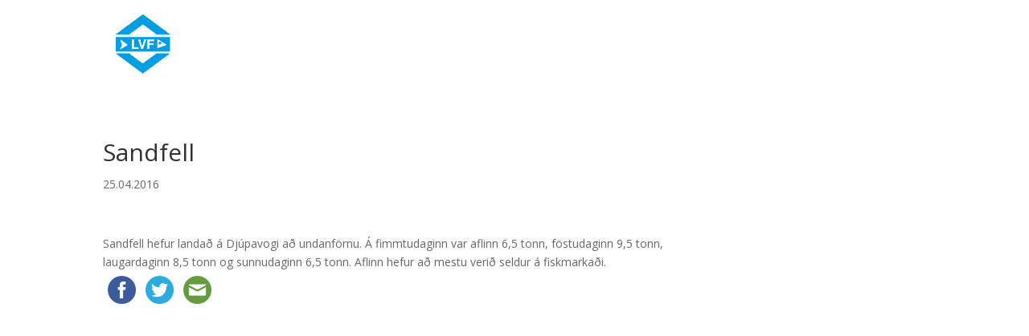

--- FILE ---
content_type: text/html; charset=UTF-8
request_url: https://lvf.is/wordpress/wp-admin/admin-ajax.php
body_size: -9
content:
547750.b2dcccbe1ed0d75b3b02431cc683ea44

--- FILE ---
content_type: text/css
request_url: https://lvf.is/wordpress/wp-content/themes/lvf-divi/style.css?ver=4.27.4
body_size: 77
content:
/*
Theme Name:     LVF-Divi
Description:    Child Theme - Divi fyrir LVF
Author:         Esther Ösp Gunnarsdóttir
Template:       Divi

(optional values you can add: Theme URI, Author URI, Version, License, License URI, Tags, Text Domain)
*/
